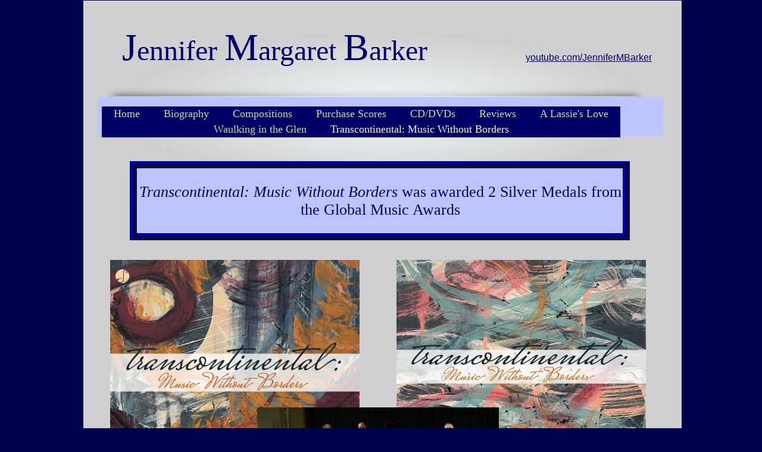

--- FILE ---
content_type: text/html
request_url: http://www.jennifermargaretbarker.com/News.html
body_size: 8406
content:
<!DOCTYPE html>
<html>
	<head>
		<!-- <hs:metatags> -->
		<meta http-equiv="Content-Type" content="text/html; charset=UTF-8">
		<meta name="description" content="The official website for Scottish-American composer, Jennifer Margaret Barker. Clck here for the latest news on Barker's compositional activities. ">
		<meta name="generator" content="Homestead SiteBuilder">
		<!-- </hs:metatags> --><!-- <hs:headinclude> -->
		<link rel="stylesheet" href="/~master/master_css.css">
		<script src="/~site/javascript/jquery-1.4.2.min.js" type="text/javascript">
		</script>
		
		<STYLE type="text/css">
			<!--
							.navBackgroundQuickSiteMain { background-image:url('/~media/elements/LayoutClipart/undefined'); background-position: undefined; background-repeat:no-repeat }
							.navBackgroundSelectedQuickSiteMain { background-image:url('/~media/elements/LayoutClipart/undefined'); background-position: undefined; background-repeat:no-repeat }
						-->
		</STYLE>
		<script type="text/javascript" src="/~site/Elements/HCUser_Forms_Submit/FormValidation.js">
		</script>
	<!-- </hs:headinclude> -->
		

	
		<!-- <hs:title> -->
		<title>Jennifer Margaret Barker Transcontinental</title>
		<!-- </hs:title> -->
		<script type="text/javascript">
			<!--
						function reDo() {
						        top.location.reload();
						}
						if (navigator.appName == 'Netscape' && parseInt(navigator.appVersion) < 5) {
						        top.onresize = reDo;
						}
						dom=document.getElementById
					//-->
		</script>
		<script type="text/javascript">
			<!--
							  
						
  var strRelativePagePath = "News.html".toLowerCase();
  
						
  var strRelativePathToRoot = "";
  



						//-->
		</script>
		<link rel="stylesheet" href="/~media/elements/Text/font_styles_ns4.css" type="text/css">
		<link rel="stylesheet" href="https://fonts.googleapis.com/css?family=Abril+Fatface|Allerta|Arvo|Bitter|Bree+Serif|Cabin|Cookie|Domine|Droid+Sans|Droid+Serif|Grand+Hotel|Josefin+Slab|Lato|Lobster|Lora|Merriweather|Monda|Montserrat|Offside|Old+Standard+TT|Open+Sans|Open+Sans+Condensed|Oswald|Playfair+Display|PT+Sans|PT+Serif|Raleway|Roboto|Roboto+Condensed|Roboto+Slab|Sanchez|Source+Sans+Pro|Tangerine|Ubuntu|Vollkorn|Yanone+Kaffeesatz" type="text/css">
		<style type="text/css">
			@import url(/~media/elements/Text/font_styles.css);
			div.lpxcenterpageouter { text-align: center; position: absolute; top: 0px; left: 0px; width: 100% }
		</style>
		<script type="text/javascript">
			<!--
							var unique_id = new Array();
			var form_name = new Array();
			var required = new Array();
			var req_message = new Array();

						//-->
		</script>
		
		<script type="text/javascript" src="/~site/Elements/HCUser_Forms_Submit/FormValidation.js">
		</script>
	</head>
	<body onload="" id="element1" onunload="" scroll="auto">
		<noscript>
			<img height="40" width="373" border="0" alt="" src="/~media/elements/shared/javascript_disabled.gif">
		</noscript>
		<div class="lpxcenterpageouter"><div class="lpxcenterpageinner"><!-- <hs:bodyinclude> --><!-- <hs:master23> --><div id="master23" style="position: absolute; top: 32px; width: 922px; height: 936px; z-index: 0;"><div style="overflow: hidden; height: 936px; width: 922px; border: 0px solid #52A8EC; border-radius: 0px; box-shadow: none;"><img height="936" width="922" style="display: block; border-radius: 0px;" title="" alt="" src="/files/MasterImages/body_shadow.png" /></div></div><!-- </hs:master23> --><!-- <hs:master4> --><div id="master4" style="position: absolute; top: 1px; width: 1005px; height: 9270px; z-index: 1;"><table cellspacing="0" border="0" cellpadding="0"><tr><td height="9270" bgcolor="#D0CFD1" width="1005"><img height="9270" width="1005" title="" alt="" style="display: block;" src="/~site/siteapps/shapes.action?CMD=GetRectangleGif&r=208&g=207&b=209"></td></tr></table></div><!-- </hs:master4> --><!-- <hs:master24> --><div id="master24" style="position: absolute; top: 146px; left: 36px; width: 910px; height: 73px; z-index: 2;"><div style="overflow: hidden; height: 73px; width: 910px; border: 0px solid #52A8EC; border-radius: 0px; box-shadow: none;"><img height="73" width="910" style="display: block; border-radius: 0px;" title="" alt="" src="/files/MasterImages/nav_bar_shadow.png" /></div></div><!-- </hs:master24> --><!-- <hs:master9> --><div id="master9" style="position: absolute; top: 36px; left: 54px; width: 881px; height: 295px; z-index: 3;"><div style="overflow: hidden; height: 295px; width: 881px; border: 0px solid #52A8EC; border-radius: 12px; box-shadow: none;"><img height="295" width="881" style="display: block; border-radius: 11px;" title="" alt="" src="/publishImages/~master~master~~master9.png" /></div></div><!-- </hs:master9> --><!-- <hs:master14> --><div id="master14" style="position: absolute; top: 163px; left: 24px; width: 950px; height: 66px; z-index: 4;"><table cellspacing="0" border="0" cellpadding="0"><tr><td height="66" bgcolor="#BEC4FD" width="950"><img height="66" width="950" title="" alt="" style="display: block;" src="/~site/siteapps/shapes.action?CMD=GetRectangleGif&r=190&g=196&b=253"></td></tr></table></div><!-- </hs:master14> --><!-- <hs:master18> --><div id="master18" style="position: absolute; top: 38px; left: 60px; width: 584px; height: 84px; z-index: 5;"><div style="height: 74px; padding: 5px; border-width: 0px; border-color: #000000; border-style: solid; background-color: transparent;"><div style="font-size: 1px; line-height: 1px;" align="left"><font face="Georgia, Times, serif" color="#000066" class="size48 Georgia48">J</font><font face="Georgia, Times, serif" color="#000066" class="size36 Georgia36">ennifer </font><font face="Georgia, Times, serif" color="#000066" class="size48 Georgia48">M</font><font face="Georgia, Times, serif" color="#000066" class="size36 Georgia36">argaret </font><font face="Georgia, Times, serif" color="#000066" class="size48 Georgia48">B</font><font face="Georgia, Times, serif" color="#000066" class="size36 Georgia36">arker<br></font></div></div></div><!-- </hs:master18> --><!-- <hs:master17> --><div id="master17" style="position: absolute; top: 179px; left: 31px; width: 915px; height: 52px; z-index: 6;"><div align="left"><SCRIPT type="text/javascript">var nav_element_id="master17";</SCRIPT><div id="nav_version" style="display:none;">1</div><SCRIPT TYPE="text/javascript" SRC="/~navs/QuickSiteMain.js"></SCRIPT><TABLE ID="ntb" CELLSPACING="0" CELLPADDING="0" BORDER="0"  BGCOLOR="#000066"><TR ALIGN="CENTER" VALIGN="MIDDLE"><TD><TABLE CELLSPACING="0" CELLPADDING="0" BORDER="0"><TR><TD ALIGN="center" VALIGN="MIDDLE" NOWRAP="NOWRAP" id="QuickSiteMain_Link1" style="cursor: pointer;cursor: hand;color:#C5DD97;font-size: 1px; line-height: 1px;" onmouseover="doMouseChange(nav_QuickSiteMain,this,'1',true);" onmouseout="doMouseChange(nav_QuickSiteMain,this,'1',false);"><A HREF="/index.html" TARGET="_self" STYLE="text-decoration:none;" NAME="Home"><IMG style="display: block;" SRC="/tp.gif" WIDTH="1" HEIGHT="2.0" BORDER="0"><IMG SRC="/tp.gif" WIDTH="20.0" HEIGHT="1" BORDER="0"><FONT ID="QuickSiteMain_f1" FACE="Georgia, Times, serif" CLASS="size14 Georgia14" STYLE="color:#C5DD97">Home</FONT><IMG SRC="/tp.gif" WIDTH="20.0" HEIGHT="1" BORDER="0"><IMG style="display: block;" SRC="/tp.gif" WIDTH="1" HEIGHT="3.0" BORDER="0"></A></TD><TD ALIGN="center" VALIGN="MIDDLE" NOWRAP="NOWRAP" id="QuickSiteMain_Link2" style="cursor: pointer;cursor: hand;color:#C5DD97;font-size: 1px; line-height: 1px;" onmouseover="doMouseChange(nav_QuickSiteMain,this,'2',true);" onmouseout="doMouseChange(nav_QuickSiteMain,this,'2',false);"><A HREF="/Biography.html" TARGET="_self" STYLE="text-decoration:none;" NAME="Biography"><IMG style="display: block;" SRC="/tp.gif" WIDTH="1" HEIGHT="2.0" BORDER="0"><IMG SRC="/tp.gif" WIDTH="20.0" HEIGHT="1" BORDER="0"><FONT ID="QuickSiteMain_f2" FACE="Georgia, Times, serif" CLASS="size14 Georgia14" STYLE="color:#C5DD97">Biography</FONT><IMG SRC="/tp.gif" WIDTH="20.0" HEIGHT="1" BORDER="0"><IMG style="display: block;" SRC="/tp.gif" WIDTH="1" HEIGHT="3.0" BORDER="0"></A></TD><TD ALIGN="center" VALIGN="MIDDLE" NOWRAP="NOWRAP" id="QuickSiteMain_Link3" style="cursor: pointer;cursor: hand;color:#C5DD97;font-size: 1px; line-height: 1px;" onmouseover="doMouseChange(nav_QuickSiteMain,this,'3',true);" onmouseout="doMouseChange(nav_QuickSiteMain,this,'3',false);"><A HREF="/Compositions.html" TARGET="_self" STYLE="text-decoration:none;" NAME="Compositions"><IMG style="display: block;" SRC="/tp.gif" WIDTH="1" HEIGHT="2.0" BORDER="0"><IMG SRC="/tp.gif" WIDTH="20.0" HEIGHT="1" BORDER="0"><FONT ID="QuickSiteMain_f3" FACE="Georgia, Times, serif" CLASS="size14 Georgia14" STYLE="color:#C5DD97">Compositions</FONT><IMG SRC="/tp.gif" WIDTH="20.0" HEIGHT="1" BORDER="0"><IMG style="display: block;" SRC="/tp.gif" WIDTH="1" HEIGHT="3.0" BORDER="0"></A></TD><TD ALIGN="center" VALIGN="MIDDLE" NOWRAP="NOWRAP" id="QuickSiteMain_Link4" style="cursor: pointer;cursor: hand;color:#C5DD97;font-size: 1px; line-height: 1px;" onmouseover="doMouseChange(nav_QuickSiteMain,this,'4',true);" onmouseout="doMouseChange(nav_QuickSiteMain,this,'4',false);"><A HREF="/PurchaseScores.html" TARGET="_self" STYLE="text-decoration:none;" NAME="Purchase Scores"><IMG style="display: block;" SRC="/tp.gif" WIDTH="1" HEIGHT="2.0" BORDER="0"><IMG SRC="/tp.gif" WIDTH="20.0" HEIGHT="1" BORDER="0"><FONT ID="QuickSiteMain_f4" FACE="Georgia, Times, serif" CLASS="size14 Georgia14" STYLE="color:#C5DD97">Purchase&nbsp;Scores</FONT><IMG SRC="/tp.gif" WIDTH="20.0" HEIGHT="1" BORDER="0"><IMG style="display: block;" SRC="/tp.gif" WIDTH="1" HEIGHT="3.0" BORDER="0"></A></TD><TD ALIGN="center" VALIGN="MIDDLE" NOWRAP="NOWRAP" id="QuickSiteMain_Link5" style="cursor: pointer;cursor: hand;color:#C5DD97;font-size: 1px; line-height: 1px;" onmouseover="doMouseChange(nav_QuickSiteMain,this,'5',true);" onmouseout="doMouseChange(nav_QuickSiteMain,this,'5',false);"><A HREF="/CD-DVDs.html" TARGET="_self" STYLE="text-decoration:none;" NAME="CD/DVDs"><IMG style="display: block;" SRC="/tp.gif" WIDTH="1" HEIGHT="2.0" BORDER="0"><IMG SRC="/tp.gif" WIDTH="20.0" HEIGHT="1" BORDER="0"><FONT ID="QuickSiteMain_f5" FACE="Georgia, Times, serif" CLASS="size14 Georgia14" STYLE="color:#C5DD97">CD/DVDs</FONT><IMG SRC="/tp.gif" WIDTH="20.0" HEIGHT="1" BORDER="0"><IMG style="display: block;" SRC="/tp.gif" WIDTH="1" HEIGHT="3.0" BORDER="0"></A></TD><TD ALIGN="center" VALIGN="MIDDLE" NOWRAP="NOWRAP" id="QuickSiteMain_Link6" style="cursor: pointer;cursor: hand;color:#C5DD97;font-size: 1px; line-height: 1px;" onmouseover="doMouseChange(nav_QuickSiteMain,this,'6',true);" onmouseout="doMouseChange(nav_QuickSiteMain,this,'6',false);"><A HREF="/Reviews.html" TARGET="_self" STYLE="text-decoration:none;" NAME="Reviews"><IMG style="display: block;" SRC="/tp.gif" WIDTH="1" HEIGHT="2.0" BORDER="0"><IMG SRC="/tp.gif" WIDTH="20.0" HEIGHT="1" BORDER="0"><FONT ID="QuickSiteMain_f6" FACE="Georgia, Times, serif" CLASS="size14 Georgia14" STYLE="color:#C5DD97">Reviews</FONT><IMG SRC="/tp.gif" WIDTH="20.0" HEIGHT="1" BORDER="0"><IMG style="display: block;" SRC="/tp.gif" WIDTH="1" HEIGHT="3.0" BORDER="0"></A></TD><TD ALIGN="center" VALIGN="MIDDLE" NOWRAP="NOWRAP" id="QuickSiteMain_Link7" style="cursor: pointer;cursor: hand;color:#C5DD97;font-size: 1px; line-height: 1px;" onmouseover="doMouseChange(nav_QuickSiteMain,this,'7',true);" onmouseout="doMouseChange(nav_QuickSiteMain,this,'7',false);"><A HREF="/ALassiesLoveCD.html" TARGET="_self" STYLE="text-decoration:none;" NAME="A Lassie's Love"><IMG style="display: block;" SRC="/tp.gif" WIDTH="1" HEIGHT="2.0" BORDER="0"><IMG SRC="/tp.gif" WIDTH="20.0" HEIGHT="1" BORDER="0"><FONT ID="QuickSiteMain_f7" FACE="Georgia, Times, serif" CLASS="size14 Georgia14" STYLE="color:#C5DD97">A&nbsp;Lassie's&nbsp;Love</FONT><IMG SRC="/tp.gif" WIDTH="20.0" HEIGHT="1" BORDER="0"><IMG style="display: block;" SRC="/tp.gif" WIDTH="1" HEIGHT="3.0" BORDER="0"></A></TD></TR></TABLE></TD></TR><TR ALIGN="CENTER" VALIGN="MIDDLE"><TD><TABLE CELLSPACING="0" CELLPADDING="0" BORDER="0"><TR><TD ALIGN="center" VALIGN="MIDDLE" NOWRAP="NOWRAP" id="QuickSiteMain_Link8" style="cursor: pointer;cursor: hand;color:#C5DD97;font-size: 1px; line-height: 1px;" onmouseover="doMouseChange(nav_QuickSiteMain,this,'8',true);" onmouseout="doMouseChange(nav_QuickSiteMain,this,'8',false);"><A HREF="/Waulking-in-the-Glen.html" TARGET="_self" STYLE="text-decoration:none;" NAME="Waulking in the Glen"><IMG style="display: block;" SRC="/tp.gif" WIDTH="1" HEIGHT="2.0" BORDER="0"><IMG SRC="/tp.gif" WIDTH="20.0" HEIGHT="1" BORDER="0"><FONT ID="QuickSiteMain_f8" FACE="Georgia, Times, serif" CLASS="size14 Georgia14" STYLE="color:#C5DD97">Waulking&nbsp;in&nbsp;the&nbsp;Glen</FONT><IMG SRC="/tp.gif" WIDTH="20.0" HEIGHT="1" BORDER="0"><IMG style="display: block;" SRC="/tp.gif" WIDTH="1" HEIGHT="3.0" BORDER="0"></A></TD><TD ALIGN="center" VALIGN="MIDDLE" NOWRAP="NOWRAP" id="QuickSiteMain_Link9" style="cursor: pointer;cursor: hand;color:#C5DD97;font-size: 1px; line-height: 1px;" onmouseover="doMouseChange(nav_QuickSiteMain,this,'9',true);" onmouseout="doMouseChange(nav_QuickSiteMain,this,'9',false);"><A HREF="/News.html" TARGET="_self" STYLE="text-decoration:none;" NAME="Transcontinental: Music Without Borders"><IMG style="display: block;" SRC="/tp.gif" WIDTH="1" HEIGHT="2.0" BORDER="0"><IMG SRC="/tp.gif" WIDTH="20.0" HEIGHT="1" BORDER="0"><FONT ID="QuickSiteMain_f9" FACE="Georgia, Times, serif" CLASS="size14 Georgia14" STYLE="color:#C5DD97">Transcontinental:&nbsp;Music&nbsp;Without&nbsp;Borders</FONT><IMG SRC="/tp.gif" WIDTH="20.0" HEIGHT="1" BORDER="0"><IMG style="display: block;" SRC="/tp.gif" WIDTH="1" HEIGHT="3.0" BORDER="0"></A></TD></TR></TABLE></TD></TR></TABLE><BR/><script type="text/javascript">
	if(typeof(addMouseAndStyleSupportQuickSiteMain) == 'undefined' && typeof(nav_element_id) != 'undefined'){
		var elementDefnDiv = document.getElementById(nav_element_id);
		var tbWasIdentified = 'false';
		for(var i=0;i<elementDefnDiv.childNodes.length;i++){
			if(elementDefnDiv.childNodes[i].tagName == 'DIV') {
				var childDiv = elementDefnDiv.childNodes[i];
				for(var j=0;j<childDiv.childNodes.length;j++){
					if(childDiv.childNodes[j].tagName == 'TABLE' && childDiv.childNodes[j].id == 'ntb'){
						childDiv.childNodes[j].style.display='none';
						tbWasIdentified = 'true';
					}
					if(tbWasIdentified == 'true'){
						break;
					}
				}
			}
			if(tbWasIdentified == 'true'){
				break;
			}
		}
	} else {
		addMouseAndStyleSupportQuickSiteMain(nav_QuickSiteMain);
	}
</script></div></div><!-- </hs:master17> --><!-- <hs:master26> --><div id="master26" style="position: absolute; top: 78px; left: 733px; width: 239px; height: 40px; z-index: 7;"><div style="height: 20px; padding: 10px; border-width: 0px; border-color: #000066; border-style: solid; background-color: transparent;"><div style="font-size: 1px; line-height: 1px;"><font face="Helvetica, Arial, sans-serif" color="#633100" class="size12 Helvetica12"><a target="_blank" href="http://www.youtube.com/JenniferMBarker">youtube.com/JenniferMBarker</a><br></font></div></div></div><!-- </hs:master26> --><!-- <hs:footer> --><!-- </hs:footer> --><!-- </hs:bodyinclude> --><!-- <hs:element285> --><div id="element285" style="position: absolute; top: 437px; left: 45px; width: 419px; height: 376px; z-index: 1000;"><div style="overflow: hidden; height: 376px; width: 419px; border: 0px solid #52A8EC; border-radius: 0px; box-shadow: none;"><img height="376" width="419" style="display: block; border-radius: 0px;" title="" alt="" src="Music_Without_Borders_1.png" /></div></div><!-- </hs:element285> --><!-- <hs:element290> --><div id="element290" style="position: absolute; top: 2115px; left: 314px; width: 411px; height: 37px; z-index: 1001;"><div style="font-size: 1px; line-height: 1px;"><font face="Georgia, Times, serif" color="#000066" class="size18 Georgia18"><b><i>Harmonious Dreams </i></b></font><font face="Georgia, Times, serif" color="#000066" class="size18 Georgia18"><b>Song Texts</b><br></font></div></div><!-- </hs:element290> --><!-- <hs:element293> --><div id="element293" style="position: absolute; top: 437px; left: 526px; width: 419px; height: 376px; z-index: 1002;"><div style="overflow: hidden; height: 376px; width: 419px; border: 0px solid #52A8EC; border-radius: 0px; box-shadow: none;"><img height="376" width="419" style="display: block; border-radius: 0px;" title="" alt="" src="Music_Without_Borders_2.png" /></div></div><!-- </hs:element293> --><!-- <hs:element292> --><div id="element292" style="position: absolute; top: 685px; left: 292px; width: 406px; height: 240px; z-index: 1003;"><div style="overflow: hidden; height: 240px; width: 406px; border: 0px solid #52A8EC; border-radius: 0px; box-shadow: none;"><img height="240" width="406" style="display: block; border-radius: 0px;" title="" alt="" src="Transcontinental.png" /></div></div><!-- </hs:element292> --><!-- <hs:element294> --><div id="element294" style="position: absolute; top: 855px; left: 50px; width: 879px; height: 16px; z-index: 1004;"><div style="font-size: 1px; line-height: 1px;"><font face="Helvetica, Arial, sans-serif" color="#000000" class="size10 Helvetica10"><br></font></div></div><!-- </hs:element294> --><!-- <hs:element295> --><div id="element295" style="position: absolute; top: 2177px; left: 29px; width: 939px; height: 1829px; z-index: 1005;"><div style="font-size: 1px; line-height: 1px;"><font face="Helvetica, Arial, sans-serif" color="#000066" class="size12 Helvetica12"><br></font></div><div style="font-size: 1px; line-height: 1px;" align="center"><font face="Helvetica, Arial, sans-serif" color="#000066" class="size12 Helvetica12">The presentation below shows only the specific lines of text that were utilized, and the order in which they were set. Omitted words in a line of text have been placed in parenthesis. Additional lines of text in the original are omitted. <br></font></div><div style="font-size: 1px; line-height: 1px;" align="center"><font face="Georgia, Times, serif" color="#000066" class="size16 Georgia16"><b><i></i></b><br></font></div><div style="font-size: 1px; line-height: 1px;" align="center"><font face="Georgia, Times, serif" color="#000066" class="size16 Georgia16"><b><i></i></b><br></font></div><div style="font-size: 1px; line-height: 1px;" align="center"><font face="Georgia, Times, serif" color="#000066" class="size16 Georgia16"><b>Beautiful Valley </b><br></font></div><div style="font-size: 1px; line-height: 1px;" align="center"><font face="Georgia, Times, serif" color="#000066" class="size16 Georgia16"><b></b><br></font></div><div style="font-size: 1px; line-height: 1px;" align="center"><font face="Helvetica, Arial, sans-serif" color="#000066" class="size12 Helvetica12">I am seeking a beautiful valley,<br></font></div><div style="font-size: 1px; line-height: 1px;" align="center"><font face="Helvetica, Arial, sans-serif" color="#000066" class="size12 Helvetica12">And as I am slowly descending,<br></font></div><div style="font-size: 1px; line-height: 1px;" align="center"><font face="Helvetica, Arial, sans-serif" color="#000066" class="size12 Helvetica12">It’s beauties unfold to my view.<br></font></div><div style="font-size: 1px; line-height: 1px;" align="center"><font face="Helvetica, Arial, sans-serif" color="#000066" class="size12 Helvetica12">While oft in my old native city,<br></font></div><div style="font-size: 1px; line-height: 1px;" align="center"><font face="Helvetica, Arial, sans-serif" color="#000066" class="size12 Helvetica12">I dreamed of this land far away,<br></font></div><div style="font-size: 1px; line-height: 1px;" align="center"><font face="Helvetica, Arial, sans-serif" color="#000066" class="size12 Helvetica12">I thought it a desolate region,<br></font></div><div style="font-size: 1px; line-height: 1px;" align="center"><font face="Helvetica, Arial, sans-serif" color="#000066" class="size12 Helvetica12">And dreaded the rough thorny way.<br></font></div><div style="font-size: 1px; line-height: 1px;" align="center"><font face="Helvetica, Arial, sans-serif" color="#000066" class="size12 Helvetica12"><br></font></div><div style="font-size: 1px; line-height: 1px;" align="center"><font face="Helvetica, Arial, sans-serif" color="#000066" class="size12 Helvetica12">‘Tis true the descent has been rainful;<br></font></div><div style="font-size: 1px; line-height: 1px;" align="center"><font face="Helvetica, Arial, sans-serif" color="#000066" class="size12 Helvetica12">With watching and toil and great care,<br></font></div><div style="font-size: 1px; line-height: 1px;" align="center"><font face="Helvetica, Arial, sans-serif" color="#000066" class="size12 Helvetica12">I’ve been prospered this far on my journey,<br></font></div><div style="font-size: 1px; line-height: 1px;" align="center"><font face="Helvetica, Arial, sans-serif" color="#000066" class="size12 Helvetica12">And now grow content with my fare;<br></font></div><div style="font-size: 1px; line-height: 1px;" align="center"><font face="Helvetica, Arial, sans-serif" color="#000066" class="size12 Helvetica12">I find that each step I have taken,<br></font></div><div style="font-size: 1px; line-height: 1px;" align="center"><font face="Helvetica, Arial, sans-serif" color="#000066" class="size12 Helvetica12">(But) gives new experience and strength;<br></font></div><div style="font-size: 1px; line-height: 1px;" align="center"><font face="Helvetica, Arial, sans-serif" color="#000066" class="size12 Helvetica12">My courage is strong and unshaken;<br></font></div><div style="font-size: 1px; line-height: 1px;" align="center"><font face="Helvetica, Arial, sans-serif" color="#000066" class="size12 Helvetica12">I’ll gain the blest valley at length.<br></font></div><div style="font-size: 1px; line-height: 1px;" align="center"><font face="Helvetica, Arial, sans-serif" color="#000066" class="size12 Helvetica12"><br></font></div><div style="font-size: 1px; line-height: 1px;" align="center"><font face="Helvetica, Arial, sans-serif" color="#000066" class="size12 Helvetica12"><br></font></div><div style="font-size: 1px; line-height: 1px;"><font face="Helvetica, Arial, sans-serif" color="#000066" class="size12 Helvetica12"><br></font></div><div style="font-size: 1px; line-height: 1px;" align="center"><font face="Georgia, Times, serif" color="#000066" class="size16 Georgia16"><b>The Story of His Love</b><br></font></div><div style="font-size: 1px; line-height: 1px;" align="center"><font face="Helvetica, Arial, sans-serif" color="#000066" class="size12 Helvetica12"><br></font></div><div style="font-size: 1px; line-height: 1px;" align="center"><font face="Helvetica, Arial, sans-serif" color="#000066" class="size12 Helvetica12">There’s a sweet old story which I long to hear<br></font></div><div style="font-size: 1px; line-height: 1px;" align="center"><font face="Helvetica, Arial, sans-serif" color="#000066" class="size12 Helvetica12">When the night is long and dreary;<br></font></div><div style="font-size: 1px; line-height: 1px;" align="center"><font face="Helvetica, Arial, sans-serif" color="#000066" class="size12 Helvetica12">There’s a sweet old story that I love to read<br></font></div><div style="font-size: 1px; line-height: 1px;" align="center"><font face="Helvetica, Arial, sans-serif" color="#000066" class="size12 Helvetica12">When my spirit dreads the morrow;<br></font></div><div style="font-size: 1px; line-height: 1px;" align="center"><font face="Helvetica, Arial, sans-serif" color="#000066" class="size12 Helvetica12">There’s a sweet old story that I love to tell<br></font></div><div style="font-size: 1px; line-height: 1px;" align="center"><font face="Helvetica, Arial, sans-serif" color="#000066" class="size12 Helvetica12"><br></font></div><div style="font-size: 1px; line-height: 1px;" align="center"><font face="Helvetica, Arial, sans-serif" color="#000066" class="size12 Helvetica12">‘Tis the old, old story of His love,<br></font></div><div style="font-size: 1px; line-height: 1px;" align="center"><font face="Helvetica, Arial, sans-serif" color="#000066" class="size12 Helvetica12">‘Tis the sweet, old message from above;<br></font></div><div style="font-size: 1px; line-height: 1px;" align="center"><font face="Helvetica, Arial, sans-serif" color="#000066" class="size12 Helvetica12"><br></font></div><div style="font-size: 1px; line-height: 1px;" align="center"><font face="Helvetica, Arial, sans-serif" color="#000066" class="size12 Helvetica12">When my spirit dreads the morrow;<br></font></div><div style="font-size: 1px; line-height: 1px;" align="center"><font face="Helvetica, Arial, sans-serif" color="#000066" class="size12 Helvetica12">Or when comfort I would borrow.<br></font></div><div style="font-size: 1px; line-height: 1px;" align="center"><font face="Helvetica, Arial, sans-serif" color="#000066" class="size12 Helvetica12">To the heart by grief o’er-taken,<br></font></div><div style="font-size: 1px; line-height: 1px;" align="center"><font face="Helvetica, Arial, sans-serif" color="#000066" class="size12 Helvetica12">And to those by hope forsaken.<br></font></div><div style="font-size: 1px; line-height: 1px;" align="center"><font face="Helvetica, Arial, sans-serif" color="#000066" class="size12 Helvetica12"><br></font></div><div style="font-size: 1px; line-height: 1px;" align="center"><font face="Helvetica, Arial, sans-serif" color="#000066" class="size12 Helvetica12">‘Tis the old, old story of His love,<br></font></div><div style="font-size: 1px; line-height: 1px;" align="center"><font face="Helvetica, Arial, sans-serif" color="#000066" class="size12 Helvetica12">‘Tis the sweet, old message from above;<br></font></div><div style="font-size: 1px; line-height: 1px;" align="center"><font face="Helvetica, Arial, sans-serif" color="#000066" class="size12 Helvetica12">For no other I can find that can calm a troubled mind.<br></font></div><div style="font-size: 1px; line-height: 1px;" align="center"><font face="Helvetica, Arial, sans-serif" color="#000066" class="size12 Helvetica12">Like the sweet old story of His love!<br></font></div><div style="font-size: 1px; line-height: 1px;" align="center"><font face="Helvetica, Arial, sans-serif" color="#000066" class="size12 Helvetica12"><br></font></div><div style="font-size: 1px; line-height: 1px;" align="center"><font face="Helvetica, Arial, sans-serif" color="#000066" class="size12 Helvetica12">‘Tis the old, old story of His love,<br></font></div><div style="font-size: 1px; line-height: 1px;" align="center"><font face="Helvetica, Arial, sans-serif" color="#000066" class="size12 Helvetica12">‘Tis the sweet, old message from above;<br></font></div><div style="font-size: 1px; line-height: 1px;" align="center"><font face="Helvetica, Arial, sans-serif" color="#000066" class="size12 Helvetica12"><br></font></div><div style="font-size: 1px; line-height: 1px;" align="center"><font face="Helvetica, Arial, sans-serif" color="#000066" class="size12 Helvetica12">There’s a sweet old story which I love to hear…<br></font></div><div style="font-size: 1px; line-height: 1px;" align="center"><font face="Helvetica, Arial, sans-serif" color="#000066" class="size12 Helvetica12"><b></b><br></font></div><div style="font-size: 1px; line-height: 1px;" align="center"><font face="Georgia, Times, serif" color="#000066" class="size16 Georgia16"><b></b><br></font></div><div style="font-size: 1px; line-height: 1px;" align="center"><font face="Georgia, Times, serif" color="#000066" class="size16 Georgia16"><b>Heaven, Heaven </b><br></font></div><div style="font-size: 1px; line-height: 1px;" align="center"><font face="Georgia, Times, serif" color="#000066" class="size16 Georgia16"><b></b><br></font></div><div style="font-size: 1px; line-height: 1px;" align="center"><font face="Helvetica, Arial, sans-serif" color="#000066" class="size12 Helvetica12">(combined text from </font><font face="Helvetica, Arial, sans-serif" color="#000066" class="size12 Helvetica12"><i>Going to Sing All Along the Way </i></font><font face="Helvetica, Arial, sans-serif" color="#000066" class="size12 Helvetica12">and </font><font face="Helvetica, Arial, sans-serif" color="#000066" class="size12 Helvetica12"><i>Gonna Shout All Over God’s Heaven</i></font><font face="Helvetica, Arial, sans-serif" color="#000066" class="size12 Helvetica12">)<br></font></div><div style="font-size: 1px; line-height: 1px;" align="center"><font face="Helvetica, Arial, sans-serif" color="#000066" class="size12 Helvetica12"><br></font></div><div style="font-size: 1px; line-height: 1px;" align="center"><font face="Helvetica, Arial, sans-serif" color="#000066" class="size12 Helvetica12">Heaven, heaven,<br></font></div><div style="font-size: 1px; line-height: 1px;" align="center"><font face="Helvetica, Arial, sans-serif" color="#000066" class="size12 Helvetica12">Everybody talking ‘bout heaven<br></font></div><div style="font-size: 1px; line-height: 1px;" align="center"><font face="Helvetica, Arial, sans-serif" color="#000066" class="size12 Helvetica12"><br></font></div><div style="font-size: 1px; line-height: 1px;" align="center"><font face="Helvetica, Arial, sans-serif" color="#000066" class="size12 Helvetica12">O, I’m going to sing, going to sing,<br></font></div><div style="font-size: 1px; line-height: 1px;" align="center"><font face="Helvetica, Arial, sans-serif" color="#000066" class="size12 Helvetica12">Going to sing all along the way;<br></font></div><div style="font-size: 1px; line-height: 1px;" align="center"><font face="Helvetica, Arial, sans-serif" color="#000066" class="size12 Helvetica12">O, I’m going to sing, going to sing, <br></font></div><div style="font-size: 1px; line-height: 1px;" align="center"><font face="Helvetica, Arial, sans-serif" color="#000066" class="size12 Helvetica12">            Going to sing all along the way.    </font><font face="Helvetica, Arial, sans-serif" color="#000066" class="size12 Helvetica12">    </font><font face="Helvetica, Arial, sans-serif" color="#000066" class="size12 Helvetica12"><img src="/tp.gif" alt border="0" width="30" class="lpxtab"/>    <br></font></div><div style="font-size: 1px; line-height: 1px;" align="center"><font face="Helvetica, Arial, sans-serif" color="#000066" class="size12 Helvetica12"><br></font></div><div style="font-size: 1px; line-height: 1px;" align="center"><font face="Helvetica, Arial, sans-serif" color="#000066" class="size12 Helvetica12">I’ve got a harp, you’ve got a harp,<br></font></div><div style="font-size: 1px; line-height: 1px;" align="center"><font face="Helvetica, Arial, sans-serif" color="#000066" class="size12 Helvetica12">All of God’s children got a harp;<br></font></div><div style="font-size: 1px; line-height: 1px;" align="center"><font face="Helvetica, Arial, sans-serif" color="#000066" class="size12 Helvetica12">When I get to heaven, gonna play on my harp,<br></font></div><div style="font-size: 1px; line-height: 1px;" align="center"><font face="Helvetica, Arial, sans-serif" color="#000066" class="size12 Helvetica12">Gonna play all over God’s heaven.<br></font></div><div style="font-size: 1px; line-height: 1px;" align="center"><font face="Helvetica, Arial, sans-serif" color="#000066" class="size12 Helvetica12"><br></font></div><div style="font-size: 1px; line-height: 1px;" align="center"><font face="Helvetica, Arial, sans-serif" color="#000066" class="size12 Helvetica12">I’ve got a song, you’ve got a song,<br></font></div><div style="font-size: 1px; line-height: 1px;" align="center"><font face="Helvetica, Arial, sans-serif" color="#000066" class="size12 Helvetica12">All of God’s children got a song;<br></font></div><div style="font-size: 1px; line-height: 1px;" align="center"><font face="Helvetica, Arial, sans-serif" color="#000066" class="size12 Helvetica12">When I get to heaven, gonna sing my new song,<br></font></div><div style="font-size: 1px; line-height: 1px;" align="center"><font face="Helvetica, Arial, sans-serif" color="#000066" class="size12 Helvetica12">Gonna sing all over God’s heaven.<br></font></div><div style="font-size: 1px; line-height: 1px;" align="center"><font face="Helvetica, Arial, sans-serif" color="#000066" class="size12 Helvetica12"><br></font></div><div style="font-size: 1px; line-height: 1px;" align="center"><font face="Helvetica, Arial, sans-serif" color="#000066" class="size12 Helvetica12">O, I’m going to sing, going to sing,<br></font></div><div style="font-size: 1px; line-height: 1px;" align="center"><font face="Helvetica, Arial, sans-serif" color="#000066" class="size12 Helvetica12">Going to sing all along the way;<br></font></div><div style="font-size: 1px; line-height: 1px;" align="center"><font face="Helvetica, Arial, sans-serif" color="#000066" class="size12 Helvetica12">O, I’m going to sing, going to sing, <br></font></div><div style="font-size: 1px; line-height: 1px;" align="center"><font face="Helvetica, Arial, sans-serif" color="#000066" class="size12 Helvetica12">Going to sing all along the way.<br></font></div><div style="font-size: 1px; line-height: 1px;" align="center"><font face="Helvetica, Arial, sans-serif" color="#000066" class="size12 Helvetica12"><br></font></div><div style="font-size: 1px; line-height: 1px;" align="center"><font face="Helvetica, Arial, sans-serif" color="#000066" class="size12 Helvetica12"><br></font></div><div style="font-size: 1px; line-height: 1px;" align="center"><font face="Helvetica, Arial, sans-serif" color="#000066" class="size12 Helvetica12"><br></font></div><div style="font-size: 1px; line-height: 1px;" align="center"><font face="Georgia, Times, serif" color="#000066" class="size16 Georgia16"><b>Cheyenne Prayer for Peace</b><br></font></div><div style="font-size: 1px; line-height: 1px;" align="center"><font face="Helvetica, Arial, sans-serif" color="#000066" class="size12 Helvetica12"><br></font></div><div style="font-size: 1px; line-height: 1px;" align="center"><font face="Helvetica, Arial, sans-serif" color="#000066" class="size12 Helvetica12">For as long as the moon shall rise,<br></font></div><div style="font-size: 1px; line-height: 1px;" align="center"><font face="Helvetica, Arial, sans-serif" color="#000066" class="size12 Helvetica12">For as long as the rivers shall flow,<br></font></div><div style="font-size: 1px; line-height: 1px;" align="center"><font face="Helvetica, Arial, sans-serif" color="#000066" class="size12 Helvetica12">For as long as the sun shall shine,<br></font></div><div style="font-size: 1px; line-height: 1px;" align="center"><font face="Helvetica, Arial, sans-serif" color="#000066" class="size12 Helvetica12">(For as long) as the grass shall grow,<br></font></div><div style="font-size: 1px; line-height: 1px;" align="center"><font face="Helvetica, Arial, sans-serif" color="#000066" class="size12 Helvetica12">Let us know peace.<br></font></div><div style="font-size: 1px; line-height: 1px;" align="center"><font face="Helvetica, Arial, sans-serif" color="#000066" class="size12 Helvetica12"><br></font></div><div style="font-size: 1px; line-height: 1px;" align="center"><font face="Helvetica, Arial, sans-serif" color="#000066" class="size12 Helvetica12"><br></font></div><div style="font-size: 1px; line-height: 1px;" align="center"><font face="Helvetica, Arial, sans-serif" color="#000066" class="size12 Helvetica12"><b>____________________________________________________________________</b><br></font></div><div style="font-size: 1px; line-height: 1px;"><font face="Helvetica, Arial, sans-serif" color="#000066" class="size12 Helvetica12"><br></font></div><div style="font-size: 1px; line-height: 1px;"><font face="Helvetica, Arial, sans-serif" color="#000066" class="size12 Helvetica12"><br></font></div><div style="font-size: 1px; line-height: 1px;"><font face="Helvetica, Arial, sans-serif" color="#000066" class="size12 Helvetica12"><br></font></div><div style="font-size: 1px; line-height: 1px;"><font face="Helvetica, Arial, sans-serif" color="#000066" class="size12 Helvetica12"><br></font></div><div style="font-size: 1px; line-height: 1px;"><font face="Helvetica, Arial, sans-serif" color="#000066" class="size12 Helvetica12"><br></font></div><div style="font-size: 1px; line-height: 1px;"><font face="Helvetica, Arial, sans-serif" color="#000066" class="size12 Helvetica12"><br></font></div><div style="font-size: 1px; line-height: 1px;"><font face="Helvetica, Arial, sans-serif" color="#000066" class="size12 Helvetica12"><br></font></div></div><!-- </hs:element295> --><!-- <hs:element297> --><div id="element297" style="position: absolute; top: 2278px; left: 664px; width: 300px; height: 20px; z-index: 1006;"><div style="font-size: 1px; line-height: 1px;"><font face="Helvetica, Arial, sans-serif" color="#000066" class="size12 Helvetica12">Traditional Shaker Hymn<br></font></div></div><!-- </hs:element297> --><!-- <hs:element298> --><div id="element298" style="position: absolute; top: 2669px; left: 664px; width: 300px; height: 20px; z-index: 1007;"><div style="font-size: 1px; line-height: 1px;"><font face="Helvetica, Arial, sans-serif" color="#000066" class="size12 Helvetica12">James Rowe, Redemption Hymn<br></font></div></div><!-- </hs:element298> --><!-- <hs:element299> --><div id="element299" style="position: absolute; top: 3165px; left: 664px; width: 300px; height: 20px; z-index: 1008;"><div style="font-size: 1px; line-height: 1px;"><font face="Helvetica, Arial, sans-serif" color="#000066" class="size12 Helvetica12">Anonymous, Spiritual<br></font></div></div><!-- </hs:element299> --><!-- <hs:element300> --><div id="element300" style="position: absolute; top: 3697px; left: 664px; width: 300px; height: 20px; z-index: 1009;"><div style="font-size: 1px; line-height: 1px;"><font face="Helvetica, Arial, sans-serif" color="#000066" class="size12 Helvetica12">Anonymous, Native American Prayer<br></font></div></div><!-- </hs:element300> --><!-- <hs:element301> --><div id="element301" style="position: absolute; top: 3354px; left: 664px; width: 300px; height: 20px; z-index: 1010;"><div style="font-size: 1px; line-height: 1px;"><font face="Helvetica, Arial, sans-serif" color="#000066" class="size12 Helvetica12">  - from </font><font face="Helvetica, Arial, sans-serif" color="#000066" class="size12 Helvetica12"><i>Going to Sing All Along the Way</i><br></font></div></div><!-- </hs:element301> --><!-- <hs:element302> --><div id="element302" style="position: absolute; top: 3623px; left: 664px; width: 300px; height: 20px; z-index: 1011;"><div style="font-size: 1px; line-height: 1px;"><font face="Helvetica, Arial, sans-serif" color="#000066" class="size12 Helvetica12">  - from </font><font face="Helvetica, Arial, sans-serif" color="#000066" class="size12 Helvetica12"><i>Going to Sing All Along the Way</i><br></font></div></div><!-- </hs:element302> --><!-- <hs:element303> --><div id="element303" style="position: absolute; top: 3535px; left: 664px; width: 322px; height: 19px; z-index: 1012;"><div style="font-size: 1px; line-height: 1px;"><font face="Helvetica, Arial, sans-serif" color="#000066" class="size12 Helvetica12"><img src="/tp.gif" alt border="0" width="30" class="lpxtab"/>- from </font><font face="Helvetica, Arial, sans-serif" color="#000066" class="size12 Helvetica12"><i>Gonna Shout All Over God’s Heaven</i><br></font></div></div><!-- </hs:element303> --><!-- <hs:element304> --><div id="element304" style="position: absolute; top: 3904px; left: 40px; width: 913px; height: 369px; z-index: 1013;"><div style="font-size: 1px; line-height: 1px;"><font face="Helvetica, Arial, sans-serif" color="#000066" class="size12 Helvetica12"><br></font></div><div style="font-size: 1px; line-height: 1px;" align="center"><font face="Georgia, Times, serif" color="#000066" class="size16 Georgia16"><b>Program Note</b><br></font></div><div style="font-size: 1px; line-height: 1px;"><font face="Helvetica, Arial, sans-serif" color="#000066" class="size12 Helvetica12"><br></font></div><div style="font-size: 1px; line-height: 1px;" align="center"><font face="Helvetica, Arial, sans-serif" color="#000066" class="size14 Helvetica14">In a time of worldwide unrest and migration, my thoughts turned to the dreams of peoples who, whether willing or not, became a part of the nation of America: those who sought religious freedom; those who sought a better life; those brought against their will; and those native to the land. Although from disparate walks of life, all of these people shared the same dreams of Hope, Faith, Love and Peace. In order to represent each of these peoples, I looked to the words that they not only held most dear, but that they also shared and archived through generations in communal song: hymns, spirituals and prayers. For those who sought religious freedom I chose text from the traditional Shaker hymn, </font><font face="Helvetica, Arial, sans-serif" color="#000066" class="size14 Helvetica14"><i>Beautiful Valley</i></font><font face="Helvetica, Arial, sans-serif" color="#000066" class="size14 Helvetica14">. For those who sought a better life, I chose James Rowe’s Redemption hymn text, </font><font face="Helvetica, Arial, sans-serif" color="#000066" class="size14 Helvetica14"><i>The Story of His Love</i></font><font face="Helvetica, Arial, sans-serif" color="#000066" class="size14 Helvetica14">. For those brought against their will, I combined text from two spirituals, </font><font face="Helvetica, Arial, sans-serif" color="#000066" class="size14 Helvetica14"><i>Going to Sing All Along the Way </i></font><font face="Helvetica, Arial, sans-serif" color="#000066" class="size14 Helvetica14">and</font><font face="Helvetica, Arial, sans-serif" color="#000066" class="size14 Helvetica14"><i> Gonna Shout All Over God’s Heaven</i></font><font face="Helvetica, Arial, sans-serif" color="#000066" class="size14 Helvetica14">. Finally, for those native to the land, I chose the </font><font face="Helvetica, Arial, sans-serif" color="#000066" class="size14 Helvetica14"><i>Cheyenne Prayer for Peace</i></font><font face="Helvetica, Arial, sans-serif" color="#000066" class="size14 Helvetica14">. <br></font></div><div style="font-size: 1px; line-height: 1px;" align="center"><font face="Helvetica, Arial, sans-serif" color="#000066" class="size14 Helvetica14"><br></font></div><div style="font-size: 1px; line-height: 1px;" align="center"><font face="Helvetica, Arial, sans-serif" color="#000066" class="size14 Helvetica14">This work was composed as the result of Barker being awarded the 2017-2018 Pi Kappa Lambda Chamber Work Commission. The work was also awarded the 2022 Miriam Gideon Prize from the <br></font></div><div style="font-size: 1px; line-height: 1px;" align="center"><font face="Helvetica, Arial, sans-serif" color="#000066" class="size14 Helvetica14">International Alliance for Women in Music.<br></font></div></div><!-- </hs:element304> --><!-- <hs:element305> --><div id="element305" style="position: absolute; top: 278px; left: 91px; width: 815px; height: 113px; z-index: 1014;"><div style="height: 113px; padding: 0px; border-width: 0px; border-color: #000000; border-style: solid; background-color: #BEC4FD;"><div style="font-size: 1px; line-height: 1px;" align="center"><font face="Georgia, Times, serif" color="#000066" class="size20 Georgia20"><i></i><br></font></div><div style="font-size: 1px; line-height: 1px;" align="center"><font face="Georgia, Times, serif" color="#000066" class="size20 Georgia20"><i>Transcontinental: Music Without Borders </i></font><font face="Georgia, Times, serif" color="#000066" class="size20 Georgia20">was awarded 2 Silver Medals from the Global Music Awards<br></font></div></div></div><!-- </hs:element305> --><!-- <hs:element306> --><div id="element306" style="position: absolute; top: 271px; left: 78px; width: 840px; height: 133px; z-index: 1015;"><table cellspacing="0" border="0" cellpadding="0"><tr><td colspan="6" bgcolor="#0000AD"><img height="4" width="836" border="0" alt="" style="display: block;" src="/~site/siteapps/shapes.action?CMD=GetRectangleGif&r=0&g=0&b=173"></td><td><img height="4" width="4" border="0" alt="" style="display: block;" src="/~site/siteapps/shapes.action?CMD=GetCornerGif&amp;w=4&amp;h=4&amp;r2=0&amp;g2=0&amp;b2=173&amp;r=16&amp;g=16&amp;b=51"></td></tr><tr><td rowspan="5" bgcolor="#0000AD"><img height="125" width="4" border="0" alt="" style="display: block;" src="/~site/siteapps/shapes.action?CMD=GetRectangleGif&r=0&g=0&b=173"></td><td colspan="5" bgcolor="#000066"><img height="4" width="832" border="0" alt="" style="display: block;" src="/~site/siteapps/shapes.action?CMD=GetRectangleGif&r=0&g=0&b=102"></td><td rowspan="6" bgcolor="#101033"><img height="129" width="4" border="0" alt="" style="display: block;" src="/~site/siteapps/shapes.action?CMD=GetRectangleGif&r=16&g=16&b=51"></td></tr><tr><td rowspan="4" bgcolor="#000066"><img height="121" width="4" border="0" alt="" style="display: block;" src="/~site/siteapps/shapes.action?CMD=GetRectangleGif&r=0&g=0&b=102"></td><td colspan="2" bgcolor="#101033"><img height="4" width="820" border="0" alt="" style="display: block;" src="/~site/siteapps/shapes.action?CMD=GetRectangleGif&r=16&g=16&b=51"></td><td><img height="4" width="4" border="0" alt="" style="display: block;" src="/~site/siteapps/shapes.action?CMD=GetCornerGif&amp;w=4&amp;h=4&amp;r=0&amp;g=0&amp;b=173&amp;r2=16&amp;g2=16&amp;b2=51"></td><td rowspan="4" bgcolor="#000066"><img height="121" width="4" border="0" alt="" style="display: block;" src="/~site/siteapps/shapes.action?CMD=GetRectangleGif&r=0&g=0&b=102"></td></tr><tr><td bgcolor="#101033"><img height="109" width="4" border="0" alt="" style="display: block;" src="/~site/siteapps/shapes.action?CMD=GetRectangleGif&r=16&g=16&b=51"></td><td><img height="109" width="816" border="0" alt="" style="display: block;" src="/tp.gif"></td><td rowspan="2" bgcolor="#0000AD"><img height="113" width="4" border="0" alt="" style="display: block;" src="/~site/siteapps/shapes.action?CMD=GetRectangleGif&r=0&g=0&b=173"></td></tr><tr><td><img height="4" width="4" border="0" alt="" style="display: block;" src="/~site/siteapps/shapes.action?CMD=GetCornerGif&amp;w=4&amp;h=4&amp;r=0&amp;g=0&amp;b=173&amp;r2=16&amp;g2=16&amp;b2=51"></td><td bgcolor="#0000AD"><img height="4" width="816" border="0" alt="" style="display: block;" src="/~site/siteapps/shapes.action?CMD=GetRectangleGif&r=0&g=0&b=173"></td></tr><tr><td colspan="3" bgcolor="#000066"><img height="4" width="824" border="0" alt="" style="display: block;" src="/~site/siteapps/shapes.action?CMD=GetRectangleGif&r=0&g=0&b=102"></td></tr><tr><td><img height="4" width="4" border="0" alt="" style="display: block;" src="/~site/siteapps/shapes.action?CMD=GetCornerGif&amp;w=4&amp;h=4&amp;r2=0&amp;g2=0&amp;b2=173&amp;r=16&amp;g=16&amp;b=51"></td><td colspan="5" bgcolor="#101033"><img height="4" width="832" border="0" alt="" style="display: block;" src="/~site/siteapps/shapes.action?CMD=GetRectangleGif&r=16&g=16&b=51"></td></tr></table></div><!-- </hs:element306> --><!-- <hs:element307> --><div id="element307" style="position: absolute; top: 948px; left: 51px; width: 891px; height: 202px; z-index: 1016;"><div style="height: 202px; padding: 0px; border-width: 0px; border-color: #000000; border-style: solid; background-color: #BEC4FD;"><div style="font-size: 1px; line-height: 1px;"><font face="Helvetica, Arial, sans-serif" color="#000066" class="size16 Helvetica16"><br></font></div><div style="font-size: 1px; line-height: 1px;" align="center"><font face="Georgia, Times, serif" color="#000066" class="size16 Georgia16"><b>    Presented by </b></font><font face="Georgia, Times, serif" color="#000066" class="size16 Georgia16"><b><a target="_blank" href="https://meyer-media.com/index.html">Swan Studios NYC-Meyer Media LLC</a></b></font><font face="Georgia, Times, serif" color="#000066" class="size16 Georgia16"><b> </b><br></font></div><div style="font-size: 1px; line-height: 1px;"><font face="Helvetica, Arial, sans-serif" color="#000066" class="size16 Helvetica16"><br></font></div><div style="font-size: 1px; line-height: 1px;"><font face="Helvetica, Arial, sans-serif" color="#000066" class="size16 Helvetica16">     A</font><font face="Helvetica, Arial, sans-serif" color="#000066" class="size16 Helvetica16">vailable from the following sites:<br></font></div><div style="font-size: 1px; line-height: 1px;"><font face="Helvetica, Arial, sans-serif" color="#000066" class="size16 Helvetica16"><br></font></div><div style="font-size: 1px; line-height: 1px;" align="center"><font face="Helvetica, Arial, sans-serif" color="#000066" class="size18 Helvetica18"><b><a target="_blank" href="https://www.amazon.com/dp/B0CNH6NC2P/ref=sr_1_1?crid=1WA8A0S9N4XYZ&amp;dib=eyJ2IjoiMSJ9.[base64].iXp-5o8Ohl0L_UCiPg4-jnwV9g1lkyU5gFq3VJxBiPw&amp;dib_tag=se&amp;keywords=Transcontinental+Music+Without+Borders&amp;qid=1709930203&amp;sprefix=transcontinental+music+without+borders%2Caps%2C95&amp;sr=8-1">Amazon</a></b></font><font face="Helvetica, Arial, sans-serif" color="#000066" class="size18 Helvetica18"><b>     </b></font><font face="Helvetica, Arial, sans-serif" color="#000066" class="size18 Helvetica18"><b><a target="_blank" href="https://music.apple.com/us/album/transcontinental-music-without-borders/1716911702">Apple Music</a></b></font><font face="Helvetica, Arial, sans-serif" color="#000066" class="size18 Helvetica18"><b>    </b></font><font face="Helvetica, Arial, sans-serif" color="#000066" class="size18 Helvetica18"><b><a target="_blank" href="https://open.spotify.com/album/2vAY31uF9X4v2ZxoNPrmnq">Spotify </a></b></font><font face="Helvetica, Arial, sans-serif" color="#000066" class="size18 Helvetica18"><b>   </b></font><font face="Helvetica, Arial, sans-serif" color="#000066" class="size18 Helvetica18"><b><a target="_blank" href="https://listen.tidal.com/album/329184494"> Tidal</a></b><br></font></div><div style="font-size: 1px; line-height: 1px;" align="center"><font face="Helvetica, Arial, sans-serif" color="#000066" class="size18 Helvetica18"><b><a target="_blank" href="https://listen.tidal.com/album/329184494"></a></b><br></font></div><div style="font-size: 1px; line-height: 1px;" align="center"><font face="Helvetica, Arial, sans-serif" color="#000066" class="size18 Helvetica18"><b><a target="_blank" href="https://listen.tidal.com/album/329184494"></a></b><br></font></div></div></div><!-- </hs:element307> --><!-- <hs:element310> --><div id="element310" style="position: absolute; top: 1177px; left: 72px; width: 856px; height: 444px; z-index: 1017;"><div style="font-size: 1px; line-height: 1px;" align="center"><font face="Georgia, Times, serif" color="#000066" class="size16 Georgia16"><b><i>Music Without Borders</i></b><br></font></div><div style="font-size: 1px; line-height: 1px;"><font face="Georgia, Times, serif" color="#000066" class="size16 Georgia16"><b><i></i></b><br></font></div><div style="font-size: 1px; line-height: 1px;" align="center"><font face="Helvetica, Arial, sans-serif" color="#000066" class="size12 Helvetica12">This album addresses the commonality of the human experience across disparate cultures by marrying two immigrant composers with the culturally diverse music ensemble, Transcontinental. The compositions of Barker and Ben-Amots complement each other very well and were chosen for this aspect as well as the commonality of their instrumentation. Having both studied under Pulitzer-prize winner, George Crumb, Barker and Ben-Amots’ music shares a common aesthetic and philosophical approach. In addition, both composers share great interest in their respective Celtic and Jewish cultural heritages and, as a result, incorporate their respective folk musics into their compositional styles.<br></font></div><div style="font-size: 1px; line-height: 1px;" align="center"><font face="Georgia, Times, serif" color="#000066" class="size16 Georgia16"><b><i></i></b><br></font></div><div style="font-size: 1px; line-height: 1px;" align="center"><font face="Georgia, Times, serif" color="#000066" class="size16 Georgia16"><b><i>Transcontinental</i></b><br></font></div><div style="font-size: 1px; line-height: 1px;" align="center"><font face="Georgia, Times, serif" color="#000066" class="size16 Georgia16"><b><i></i></b><br></font></div><div style="font-size: 1px; line-height: 1px;" align="center"><font face="Helvetica, Arial, sans-serif" color="#000066" class="size12 Helvetica12">In addition to public concerts, since 2015 the Transcontinental ensemble has performed at international and national conferences including, most notably, the 2018 Victoria International Arts Festivals in Malta, the 2018 National Schools of Music and Pi Kappa Lambda Centennial Anniversary joint National Convention in Washington, DC, the 2019 Society of Composers, Inc. National Conference in Albuquerque, NM, the 2021 National Flute Association Convention, and the 2022 Victoria International Arts Festivals in Malta. <br></font></div><div style="font-size: 1px; line-height: 1px;" align="center"><font face="Helvetica, Arial, sans-serif" color="#000066" class="size12 Helvetica12"><br></font></div><div style="font-size: 1px; line-height: 1px;" align="center"><font face="Helvetica, Arial, sans-serif" color="#000066" class="size12 Helvetica12">Grant Youngblood, baritone<br></font></div><div style="font-size: 1px; line-height: 1px;" align="center"><font face="Helvetica, Arial, sans-serif" color="#000066" class="size12 Helvetica12">Eileen Grycky, flute<br></font></div><div style="font-size: 1px; line-height: 1px;" align="center"><font face="Helvetica, Arial, sans-serif" color="#000066" class="size12 Helvetica12">Christopher Nichols, clarinet<br></font></div><div style="font-size: 1px; line-height: 1px;" align="center"><font face="Helvetica, Arial, sans-serif" color="#000066" class="size12 Helvetica12">Guillaume Combet, violin<br></font></div><div style="font-size: 1px; line-height: 1px;" align="center"><font face="Helvetica, Arial, sans-serif" color="#000066" class="size12 Helvetica12">Michal Schmidt, violoncello<br></font></div><div style="font-size: 1px; line-height: 1px;" align="center"><font face="Helvetica, Arial, sans-serif" color="#000066" class="size12 Helvetica12">Marie-Christine Delbeau, piano<br></font></div></div><!-- </hs:element310> --><!-- <hs:element311> --><div id="element311" style="position: absolute; top: 1662px; left: 122px; width: 763px; height: 412px; z-index: 1018;"><div style="overflow: hidden; height: 412px; width: 763px; border: 0px solid #52A8EC; border-radius: 0px; box-shadow: none;"><img height="412" width="763" style="display: block; border-radius: 0px;" title="" alt="" src="Transcontinental_Pieces.png" /></div></div><!-- </hs:element311> --></div></div>
		<script type="text/javascript">
		var nPageBottom = 4273;</script>
		<!-- <hs:realtracker> -->
		<script type="text/javascript">
			var user='1759376892',pp='News',
			to=-360,cl=1,id='',r='https://web4.realtracker.com/';
		</script>
		<script src="/~site/Scripts_ExternalRedirect/ExternalRedirect.dll?CMD=CMDGetJavaScript&H_SITEID=RTK3&H_AltURL=%2F~site%2FRealTracker%2Fibc90006.js&HSGOTOURL=https%3A%2F%2Fweb4.realtracker.com%2Fnetpoll%2Fjs%2Fibc90006.js" type="text/javascript">
		</script>
		<noscript>
			<img height="1" width="1" border="0" alt="" src="/~site/Scripts_ExternalRedirect/ExternalRedirect.dll?CMD=CMDGetGif&H_SITEID=RTK4&H_AltURL=%2F~site%2Ftp.gif&H_HSGOTOURL=https%3A%2F%2Fweb4.realtracker.com%2Fnetpoll%2Fimulti.asp%3Fuser%3D1759376892%26pn%3D90006%26pp%3DNews%26js%3D0%26b%3D0%26to%3D-360">
		</noscript>
		<!-- </hs:realtracker> -->
	</body>
</html>


--- FILE ---
content_type: text/css
request_url: http://www.jennifermargaretbarker.com/~master/master_css.css
body_size: 177
content:
body {background-color:#01014D;}
a {color: #000066;}
a:visited {color: #23671C;}
div.lpxcenterpageinner { position: relative; margin: 0 auto; text-align: left; width: 1000px; }
